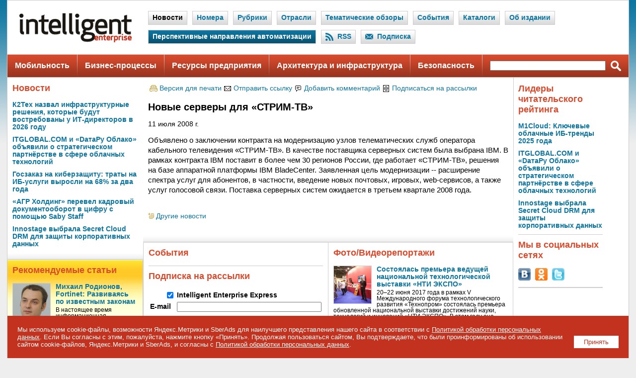

--- FILE ---
content_type: text/html; charset=windows-1251
request_url: https://www.iemag.ru/tmp/smc.php
body_size: 20
content:
<p>SMC</p>